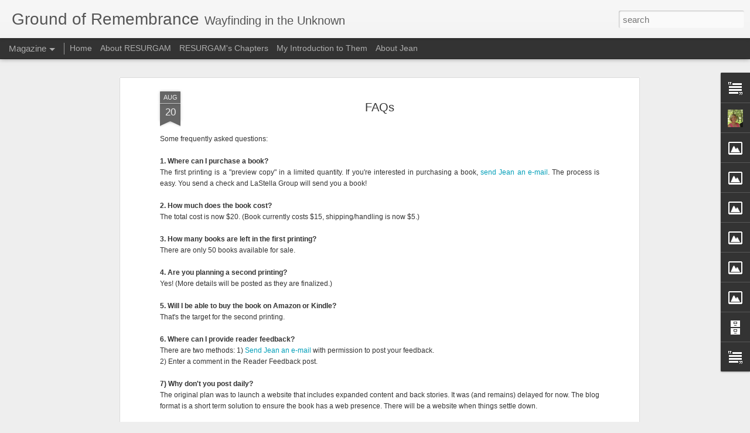

--- FILE ---
content_type: text/javascript; charset=UTF-8
request_url: https://www.groundofremembrance.com/?v=0&action=initial&widgetId=Image3&responseType=js&xssi_token=AOuZoY5GacHMYjZhiL6agqzNSXceL6O7yA%3A1769786737763
body_size: 44
content:
try {
_WidgetManager._HandleControllerResult('Image3', 'initial',{'title': 'Alpha Company', 'width': 220, 'height': 118, 'sourceUrl': '//1.bp.blogspot.com/_KbF01UNEUf8/SW9DqdEyLxI/AAAAAAAAADo/8Ws0887l9HA/S220/A+Company+1-501+12-1967.JPG', 'caption': 'The unknown soldiers become known', 'link': 'http://navigatingbystars.blogspot.com/2009/05/why-navigating-by-stars.html', 'shrinkToFit': false, 'sectionWidth': 350});
} catch (e) {
  if (typeof log != 'undefined') {
    log('HandleControllerResult failed: ' + e);
  }
}


--- FILE ---
content_type: text/javascript; charset=UTF-8
request_url: https://www.groundofremembrance.com/?v=0&action=initial&widgetId=Text1&responseType=js&xssi_token=AOuZoY5GacHMYjZhiL6agqzNSXceL6O7yA%3A1769786737763
body_size: 62
content:
try {
_WidgetManager._HandleControllerResult('Text1', 'initial',{'content': '\x3cspan \x3d\x22\x22    style\x3d\x22font-family:\x26quot;;font-size:85%;color:#999999;\x22\x3e\x3cspan style\x3d\x22font-weight: bold;\x22\x3e\xa9 2019 Jean A. Niedert. All rights reserved. Content of this site may not be  reproduced, in any manner without written permission.\x3cbr /\x3e\x3c/span\x3e\x3c/span\x3e\x3cspan \x3d\x22\x22    style\x3d\x22font-family:\x26quot;;font-size:85%;color:#999999;\x22\x3e\x3cspan style\x3d\x22font-weight: bold;\x22\x3eground of rememb\x3cspan \x3d\x22\x22  style\x3d\x22font-size:85%;\x22\x3erance \x3c/span\x3e\xa9 2009-\x3cspan \x3d\x22\x22  style\x3d\x22font-size:85%;\x22\x3e\x3cspan \x3d\x22\x22  style\x3d\x22font-size:85%;\x22\x3e 2019,\x3c/span\x3e\x3c/span\x3e  Jean A. Niedert. \x3c/span\x3e\x3c/span\x3e\x3cbr /\x3e', 'title': ''});
} catch (e) {
  if (typeof log != 'undefined') {
    log('HandleControllerResult failed: ' + e);
  }
}


--- FILE ---
content_type: text/javascript; charset=UTF-8
request_url: https://www.groundofremembrance.com/?v=0&action=initial&widgetId=Image5&responseType=js&xssi_token=AOuZoY5GacHMYjZhiL6agqzNSXceL6O7yA%3A1769786737763
body_size: 170
content:
try {
_WidgetManager._HandleControllerResult('Image5', 'initial',{'title': 'D-Day Beaches', 'width': 220, 'height': 147, 'sourceUrl': 'https://blogger.googleusercontent.com/img/b/R29vZ2xl/AVvXsEicGBnsS5vdeTQ1pibPgPonfuh444rr54T4TgYP2grAZNRBaaI15J-YuHgxZ2KSXRLRtNhxj_JPT8GCtFyAkFkp6I8nIJnfTcm4snCaZpm1DXbuQYe5FauNZe-0pzdtZR6-TPv1YT7FDOQh/s220/scan0004.jpg', 'caption': 'Standing on the cliff provides a different perspective', 'link': 'http://navigatingbystars.blogspot.com/2009/06/before-traveling-to-d-day-beaches-in.html', 'shrinkToFit': false, 'sectionWidth': 220});
} catch (e) {
  if (typeof log != 'undefined') {
    log('HandleControllerResult failed: ' + e);
  }
}


--- FILE ---
content_type: text/javascript; charset=UTF-8
request_url: https://www.groundofremembrance.com/?v=0&action=initial&widgetId=Image3&responseType=js&xssi_token=AOuZoY5GacHMYjZhiL6agqzNSXceL6O7yA%3A1769786737763
body_size: 48
content:
try {
_WidgetManager._HandleControllerResult('Image3', 'initial',{'title': 'Alpha Company', 'width': 220, 'height': 118, 'sourceUrl': '//1.bp.blogspot.com/_KbF01UNEUf8/SW9DqdEyLxI/AAAAAAAAADo/8Ws0887l9HA/S220/A+Company+1-501+12-1967.JPG', 'caption': 'The unknown soldiers become known', 'link': 'http://navigatingbystars.blogspot.com/2009/05/why-navigating-by-stars.html', 'shrinkToFit': false, 'sectionWidth': 350});
} catch (e) {
  if (typeof log != 'undefined') {
    log('HandleControllerResult failed: ' + e);
  }
}


--- FILE ---
content_type: text/javascript; charset=UTF-8
request_url: https://www.groundofremembrance.com/?v=0&action=initial&widgetId=Image11&responseType=js&xssi_token=AOuZoY5GacHMYjZhiL6agqzNSXceL6O7yA%3A1769786737763
body_size: 86
content:
try {
_WidgetManager._HandleControllerResult('Image11', 'initial',{'title': 'A Generous Open Hand', 'width': 300, 'height': 248, 'sourceUrl': 'https://blogger.googleusercontent.com/img/b/R29vZ2xl/AVvXsEgJiOpExWhtrpH3lXkmwYLWy5RID05AEe0vSDl53F5_mkj3M9VbH88XiSo5BxQeQzfm13jLCOOa1wV8KDcjkyS2_GCUFmY0upuhXDLBsNuUILZ3qUfqhYNGL_9MEiDM_x67MujvmCK4PQVo/s300/Hand+cropped.png', 'caption': 'A vital action in any life story', 'link': 'http://www.groundofremembrance.com/2011/07/another-generous-open-hand.html', 'shrinkToFit': false, 'sectionWidth': 300});
} catch (e) {
  if (typeof log != 'undefined') {
    log('HandleControllerResult failed: ' + e);
  }
}


--- FILE ---
content_type: text/javascript; charset=UTF-8
request_url: https://www.groundofremembrance.com/?v=0&action=initial&widgetId=Profile2&responseType=js&xssi_token=AOuZoY5GacHMYjZhiL6agqzNSXceL6O7yA%3A1769786737763
body_size: 200
content:
try {
_WidgetManager._HandleControllerResult('Profile2', 'initial',{'title': 'About the Author', 'team': false, 'showlocation': false, 'occupation': '', 'showoccupation': false, 'aboutme': '', 'showaboutme': false, 'displayname': '', 'profileLogo': '//www.blogger.com/img/logo-16.png', 'hasgoogleprofile': false, 'userUrl': 'https://www.blogger.com/profile/00766495312449272188', 'photo': {'url': '//blogger.googleusercontent.com/img/b/R29vZ2xl/AVvXsEjf6spqG9P6MxvsyQr9e9knviuy_Urd5yYk1OjoF2-FrRRJy9eQMV-Yfh0l9n3YTT4VpEA1MF0l3210NANSnVOkjKkDIRh_nTRTQeBQZN0hOSC9l6gkjd3CQd7dhzfcTg/s82/jniowa2.JPG', 'width': 68, 'height': 80, 'alt': 'My Photo'}, 'viewProfileMsg': 'View my complete profile', 'isDisplayable': true});
} catch (e) {
  if (typeof log != 'undefined') {
    log('HandleControllerResult failed: ' + e);
  }
}
